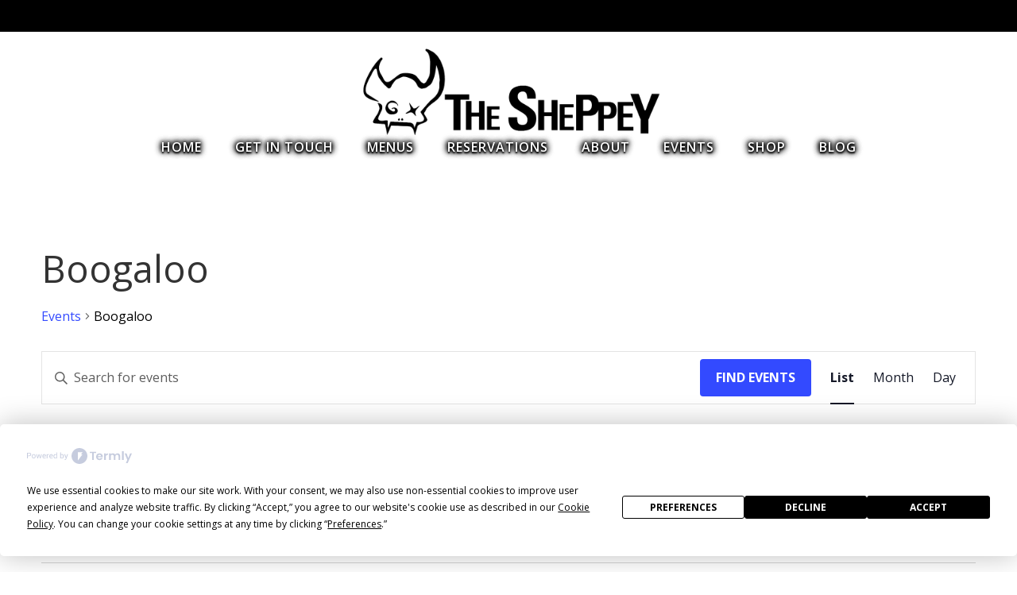

--- FILE ---
content_type: text/css; charset=utf-8
request_url: https://thesheppey.co.uk/wp-content/themes/savory/assets/css/style_dynamic.css?ver=1762948462
body_size: 2033
content:
/* generated in /homepages/13/d876949748/htdocs/clickandbuilds/TheSheppey/wp-content/themes/savory/assets/custom-styles/general-custom-styles.php savory_elated_design_styles function */
.eltd-preload-background { background-image: url(https://thesheppey.co.uk/wp-content/uploads/sheppey-monster-with-text-and-stroke-1000px.png) !important;}

/* generated in /homepages/13/d876949748/htdocs/clickandbuilds/TheSheppey/wp-content/themes/savory/assets/custom-styles/general-custom-styles.php savory_elated_design_styles function */
.eltd-boxed .eltd-wrapper { background-image: url(http://localhost/thesheppey/wp-content/uploads/2016/10/home6-grid-pattern.jpg);background-position: 0px 0px;background-repeat: repeat;background-attachment: fixed;}

/* generated in /homepages/13/d876949748/htdocs/clickandbuilds/TheSheppey/wp-content/themes/savory/assets/custom-styles/general-custom-styles.php savory_elated_h1_styles function */
h1 { font-family: Covered By Your Grace;}

/* generated in /homepages/13/d876949748/htdocs/clickandbuilds/TheSheppey/wp-content/themes/savory/assets/custom-styles/general-custom-styles.php savory_elated_h2_styles function */
h2 { font-family: Covered By Your Grace;text-transform: uppercase;}

/* generated in /homepages/13/d876949748/htdocs/clickandbuilds/TheSheppey/wp-content/themes/savory/assets/custom-styles/general-custom-styles.php savory_elated_h3_styles function */
h3 { font-family: Covered By Your Grace;text-transform: uppercase;}

/* generated in /homepages/13/d876949748/htdocs/clickandbuilds/TheSheppey/wp-content/themes/savory/assets/custom-styles/general-custom-styles.php savory_elated_h4_styles function */
h4 { font-family: Covered By Your Grace;font-size: 30px;text-transform: uppercase;}

/* generated in /homepages/13/d876949748/htdocs/clickandbuilds/TheSheppey/wp-content/themes/savory/assets/custom-styles/general-custom-styles.php savory_elated_h5_styles function */
h5 { font-family: Covered By Your Grace;text-transform: uppercase;}

/* generated in /homepages/13/d876949748/htdocs/clickandbuilds/TheSheppey/wp-content/themes/savory/assets/custom-styles/general-custom-styles.php savory_elated_h6_styles function */
h6 { font-family: Covered By Your Grace;text-transform: uppercase;}

/* generated in /homepages/13/d876949748/htdocs/clickandbuilds/TheSheppey/wp-content/themes/savory/assets/custom-styles/general-custom-styles.php savory_elated_link_styles function */
a, p a { color: #3d008e;}

/* generated in /homepages/13/d876949748/htdocs/clickandbuilds/TheSheppey/wp-content/themes/savory/framework/modules/contactform7/custom-styles/contact-form.php savory_elated_contact_form7_text_styles_1 function */
.cf7_custom_style_1 input.wpcf7-form-control.wpcf7-text, .cf7_custom_style_1 input.wpcf7-form-control.wpcf7-number, .cf7_custom_style_1 input.wpcf7-form-control.wpcf7-date, .cf7_custom_style_1 textarea.wpcf7-form-control.wpcf7-textarea, .cf7_custom_style_1 select.wpcf7-form-control.wpcf7-select, .cf7_custom_style_1 input.wpcf7-form-control.wpcf7-quiz { background-color: rgba(255, 255, 255, 1);border-color: rgba(240, 240, 242, 1);border-width: 2px;border-radius: 0px;margin-bottom: 5px;}

/* generated in /homepages/13/d876949748/htdocs/clickandbuilds/TheSheppey/wp-content/themes/savory/framework/modules/contactform7/custom-styles/contact-form.php savory_elated_contact_form7_focus_styles_1 function */
.cf7_custom_style_1 input.wpcf7-form-control.wpcf7-text:focus, .cf7_custom_style_1 input.wpcf7-form-control.wpcf7-number:focus, .cf7_custom_style_1 input.wpcf7-form-control.wpcf7-date:focus, .cf7_custom_style_1 textarea.wpcf7-form-control.wpcf7-textarea:focus, .cf7_custom_style_1 select.wpcf7-form-control.wpcf7-select:focus, .cf7_custom_style_1 input.wpcf7-form-control.wpcf7-quiz:focus { background-color: rgba(255, 255, 255, 1);}

/* generated in /homepages/13/d876949748/htdocs/clickandbuilds/TheSheppey/wp-content/themes/savory/framework/modules/contactform7/custom-styles/contact-form.php savory_elated_contact_form7_button_styles_1 function */
.cf7_custom_style_1 input.wpcf7-form-control.wpcf7-submit { font-size: 11px;height: 52px;font-family: Open Sans;font-style: normal;font-weight: 400;text-transform: uppercase;letter-spacing: 2px;background-color: rgba(238, 238, 238, 1);border-color: rgba(255, 255, 255, 0);border-width: 0px;padding-left: 40px;padding-right: 40px;margin: 10px 0 0 0px;}

/* generated in /homepages/13/d876949748/htdocs/clickandbuilds/TheSheppey/wp-content/themes/savory/framework/modules/contactform7/custom-styles/contact-form.php savory_elated_contact_form7_button_hover_styles_1 function */
.cf7_custom_style_1 input.wpcf7-form-control.wpcf7-submit:not([disabled]):hover { color: #ffffff;}

/* generated in /homepages/13/d876949748/htdocs/clickandbuilds/TheSheppey/wp-content/themes/savory/framework/modules/contactform7/custom-styles/contact-form.php savory_elated_contact_form7_text_styles_2 function */
.cf7_custom_style_2 input.wpcf7-form-control.wpcf7-text, .cf7_custom_style_2 input.wpcf7-form-control.wpcf7-number, .cf7_custom_style_2 input.wpcf7-form-control.wpcf7-date, .cf7_custom_style_2 textarea.wpcf7-form-control.wpcf7-textarea, .cf7_custom_style_2 select.wpcf7-form-control.wpcf7-select, .cf7_custom_style_2 input.wpcf7-form-control.wpcf7-quiz { background-color: rgba(255, 255, 255, 1);border-width: 0px;}

/* generated in /homepages/13/d876949748/htdocs/clickandbuilds/TheSheppey/wp-content/themes/savory/framework/modules/contactform7/custom-styles/contact-form.php savory_elated_contact_form7_focus_styles_2 function */
.cf7_custom_style_2 input.wpcf7-form-control.wpcf7-text:focus, .cf7_custom_style_2 input.wpcf7-form-control.wpcf7-number:focus, .cf7_custom_style_2 input.wpcf7-form-control.wpcf7-date:focus, .cf7_custom_style_2 textarea.wpcf7-form-control.wpcf7-textarea:focus, .cf7_custom_style_2 select.wpcf7-form-control.wpcf7-select:focus, .cf7_custom_style_2 input.wpcf7-form-control.wpcf7-quiz:focus { background-color: rgba(255, 255, 255, 1);}

/* generated in /homepages/13/d876949748/htdocs/clickandbuilds/TheSheppey/wp-content/themes/savory/framework/modules/contactform7/custom-styles/contact-form.php savory_elated_contact_form7_button_styles_2 function */
.cf7_custom_style_2 input.wpcf7-form-control.wpcf7-submit { color: #ffffff;height: 52px;border-width: 0px;padding-left: 40px;padding-right: 40px;margin: 10px 0 0 0px;}

/* generated in /homepages/13/d876949748/htdocs/clickandbuilds/TheSheppey/wp-content/themes/savory/framework/modules/contactform7/custom-styles/contact-form.php savory_elated_contact_form7_button_hover_styles_2 function */
.cf7_custom_style_2 input.wpcf7-form-control.wpcf7-submit:not([disabled]):hover { background-color: rgba(255, 255, 255, 1);}

/* generated in /homepages/13/d876949748/htdocs/clickandbuilds/TheSheppey/wp-content/themes/savory/framework/modules/fullscreenmenu/custom-styles/fullscreen-menu.php savory_elated_fullscreen_menu_first_level_style function */
nav.eltd-fullscreen-menu > ul > li > a:hover, nav.eltd-fullscreen-menu > ul > li > h6:hover { color: #81d742;}

/* generated in /homepages/13/d876949748/htdocs/clickandbuilds/TheSheppey/wp-content/themes/savory/framework/modules/fullscreenmenu/custom-styles/fullscreen-menu.php savory_elated_fullscreen_menu_first_level_style function */
nav.eltd-fullscreen-menu > ul > li > a.current { color: #dd3333;}

/* generated in /homepages/13/d876949748/htdocs/clickandbuilds/TheSheppey/wp-content/themes/savory/framework/modules/header/custom-styles/header.php savory_elated_header_top_bar_styles function */
.eltd-top-bar { height: 40px;}

/* generated in /homepages/13/d876949748/htdocs/clickandbuilds/TheSheppey/wp-content/themes/savory/framework/modules/header/custom-styles/header.php savory_elated_header_top_bar_styles function */
.eltd-top-bar .eltd-logo-wrapper a { max-height: 40px;}

/* generated in /homepages/13/d876949748/htdocs/clickandbuilds/TheSheppey/wp-content/themes/savory/framework/modules/header/custom-styles/header.php savory_elated_header_standard_menu_area_styles function */
.eltd-header-standard .eltd-page-header .eltd-logo-wrapper a { max-height: 135px;}

/* generated in /homepages/13/d876949748/htdocs/clickandbuilds/TheSheppey/wp-content/themes/savory/framework/modules/header/custom-styles/header.php savory_elated_header_standard_menu_area_styles function */
.eltd-header-standard .eltd-page-header .eltd-menu-area { background-color: rgba(10, 10, 10, 1);height: 150px;}

/* generated in /homepages/13/d876949748/htdocs/clickandbuilds/TheSheppey/wp-content/themes/savory/framework/modules/header/custom-styles/header.php savory_elated_header_divided_menu_area_styles function */
.eltd-header-divided .eltd-page-header .eltd-menu-area { background-color: rgba(4, 219, 154, 1);}

/* generated in /homepages/13/d876949748/htdocs/clickandbuilds/TheSheppey/wp-content/themes/savory/framework/modules/header/custom-styles/header.php savory_elated_sticky_header_styles function */
.eltd-page-header .eltd-sticky-header .eltd-sticky-holder { background-color: rgba(10, 10, 10, 1);}

/* generated in /homepages/13/d876949748/htdocs/clickandbuilds/TheSheppey/wp-content/themes/savory/framework/modules/header/custom-styles/header.php savory_elated_sticky_header_styles function */
.eltd-page-header .eltd-sticky-header { height: 70px;}

/* generated in /homepages/13/d876949748/htdocs/clickandbuilds/TheSheppey/wp-content/themes/savory/framework/modules/header/custom-styles/header.php savory_elated_sticky_header_styles function */
.eltd-page-header .eltd-sticky-header .eltd-logo-wrapper a { max-height: 63px;}

/* generated in /homepages/13/d876949748/htdocs/clickandbuilds/TheSheppey/wp-content/themes/savory/framework/modules/header/custom-styles/header.php savory_elated_sticky_header_styles function */
.eltd-main-menu.eltd-sticky-nav > ul > li > a { color: #fcfcfc;}

/* generated in /homepages/13/d876949748/htdocs/clickandbuilds/TheSheppey/wp-content/themes/savory/framework/modules/header/custom-styles/header.php savory_elated_sticky_header_styles function */
.eltd-main-menu.eltd-sticky-nav > ul > li:hover > a, .eltd-main-menu.eltd-sticky-nav > ul > li.eltd-active-item:hover > a, body:not(.eltd-menu-item-first-level-bg-color) .eltd-main-menu.eltd-sticky-nav > ul > li:hover > a, body:not(.eltd-menu-item-first-level-bg-color) .eltd-main-menu.eltd-sticky-nav > ul > li.eltd-active-item:hover > a { color: #e2e2e2;}

/* generated in /homepages/13/d876949748/htdocs/clickandbuilds/TheSheppey/wp-content/themes/savory/framework/modules/header/custom-styles/header.php savory_elated_vertical_main_menu_styles function */
.eltd-header-vertical .eltd-vertical-dropdown-float .menu-item .second, .eltd-header-vertical .eltd-vertical-dropdown-float .second .inner ul ul { background-color: #ffffff;}

/* generated in /homepages/13/d876949748/htdocs/clickandbuilds/TheSheppey/wp-content/themes/savory/framework/modules/header/custom-styles/header.php savory_elated_vertical_main_menu_styles function */
.eltd-header-vertical .eltd-vertical-menu > ul > li > a { color: #ffffff;}

/* generated in /homepages/13/d876949748/htdocs/clickandbuilds/TheSheppey/wp-content/themes/savory/framework/modules/header/custom-styles/header.php savory_elated_vertical_main_menu_styles function */
.eltd-header-vertical .eltd-vertical-menu > ul > li > a:hover, .eltd-header-vertical .eltd-vertical-menu > ul > li > a.eltd-active-item { color: #cecece;}

/* generated in /homepages/13/d876949748/htdocs/clickandbuilds/TheSheppey/wp-content/themes/savory/framework/modules/header/custom-styles/header.php savory_elated_vertical_main_menu_styles function */
.eltd-header-vertical .eltd-vertical-menu .second .inner > ul > li > a { color: #ffffff;}

/* generated in /homepages/13/d876949748/htdocs/clickandbuilds/TheSheppey/wp-content/themes/savory/framework/modules/header/custom-styles/header.php savory_elated_vertical_main_menu_styles function */
.eltd-header-vertical .eltd-vertical-menu .second .inner ul li ul li a { color: #ffffff;}

/* generated in /homepages/13/d876949748/htdocs/clickandbuilds/TheSheppey/wp-content/themes/savory/framework/modules/header/custom-styles/mobile-header.php savory_elated_mobile_header_general_styles function */
.eltd-mobile-header .eltd-mobile-header-inner { height: 100px;}

/* generated in /homepages/13/d876949748/htdocs/clickandbuilds/TheSheppey/wp-content/themes/savory/framework/modules/header/custom-styles/mobile-header.php savory_elated_mobile_navigation_styles function */
.eltd-mobile-header .eltd-mobile-nav a, .eltd-mobile-header .eltd-mobile-nav h4 { color: #0a0a0a;font-family: Arial;font-size: 15px;font-weight: 0;}

            @media only screen and (max-width: 1000px) {
            /* generated in /homepages/13/d876949748/htdocs/clickandbuilds/TheSheppey/wp-content/themes/savory/framework/modules/header/custom-styles/mobile-header.php savory_elated_mobile_logo_styles function */
.eltd-mobile-header .eltd-mobile-logo-wrapper a { height: 300px !important;}

            }
                    @media only screen and (max-width: 480px) {
            /* generated in /homepages/13/d876949748/htdocs/clickandbuilds/TheSheppey/wp-content/themes/savory/framework/modules/header/custom-styles/mobile-header.php savory_elated_mobile_logo_styles function */
.eltd-mobile-header .eltd-mobile-logo-wrapper a { height: 300px !important;}

            }
        /* generated in /homepages/13/d876949748/htdocs/clickandbuilds/TheSheppey/wp-content/themes/savory/framework/modules/header/custom-styles/mobile-header.php savory_elated_mobile_logo_styles function */
.eltd-mobile-header .eltd-mobile-logo-wrapper a { max-height: 90px;}

/* generated in /homepages/13/d876949748/htdocs/clickandbuilds/TheSheppey/wp-content/themes/savory/framework/modules/sidearea/custom-styles/sidearea.php savory_elated_side_area_icon_color_styles function */
a.eltd-side-menu-button-opener { font-size: 26px;}

/* generated in /homepages/13/d876949748/htdocs/clickandbuilds/TheSheppey/wp-content/themes/savory/framework/modules/sidearea/custom-styles/sidearea.php savory_elated_side_area_alignment function */
.eltd-side-menu-slide-from-right .eltd-side-menu, .eltd-side-menu-slide-with-content .eltd-side-menu, .eltd-side-area-uncovered-from-content .eltd-side-menu { text-align: left;}

/* generated in /homepages/13/d876949748/htdocs/clickandbuilds/TheSheppey/wp-content/themes/savory/framework/modules/sidearea/custom-styles/sidearea.php savory_elated_side_area_styles function */
.eltd-side-menu, .eltd-side-area-uncovered-from-content .eltd-side-menu, .eltd-side-menu-slide-from-right .eltd-side-menu { padding-top: 75px;}

/* generated in /homepages/13/d876949748/htdocs/clickandbuilds/TheSheppey/wp-content/themes/savory/framework/modules/sidearea/custom-styles/sidearea.php savory_elated_side_area_styles function */
.eltd-side-menu a.eltd-close-side-menu { height: 26px;width: 26px;line-height: 26px;padding: 0;}

/* generated in /homepages/13/d876949748/htdocs/clickandbuilds/TheSheppey/wp-content/themes/savory/framework/modules/sidearea/custom-styles/sidearea.php savory_elated_side_area_styles function */
.eltd-side-menu a.eltd-close-side-menu span, .eltd-side-menu a.eltd-close-side-menu i { font-size: 26px;height: 26px;width: 26px;line-height: 26px;}

/* generated in /homepages/13/d876949748/htdocs/clickandbuilds/TheSheppey/wp-content/themes/savory/framework/modules/sidearea/custom-styles/sidearea.php savory_elated_side_area_text_styles function */
.eltd-side-menu .widget, .eltd-side-menu .widget.widget_search form, .eltd-side-menu .widget.widget_search form input[type="text"], .eltd-side-menu .widget.widget_search form input[type="submit"], .eltd-side-menu .widget h6, .eltd-side-menu .widget h6 a, .eltd-side-menu .widget p, .eltd-side-menu .widget li a, .eltd-side-menu .widget.widget_rss li a.rsswidget, .eltd-side-menu #wp-calendar caption,.eltd-side-menu .widget li, .eltd-side-menu h3, .eltd-side-menu .widget.widget_archive select, .eltd-side-menu .widget.widget_categories select, .eltd-side-menu .widget.widget_text select, .eltd-side-menu .widget.widget_search form input[type="submit"], .eltd-side-menu #wp-calendar th, .eltd-side-menu #wp-calendar td, .eltd-side-menu .eltd_social_icon_holder i.simple_social { color: #ffffff;}

